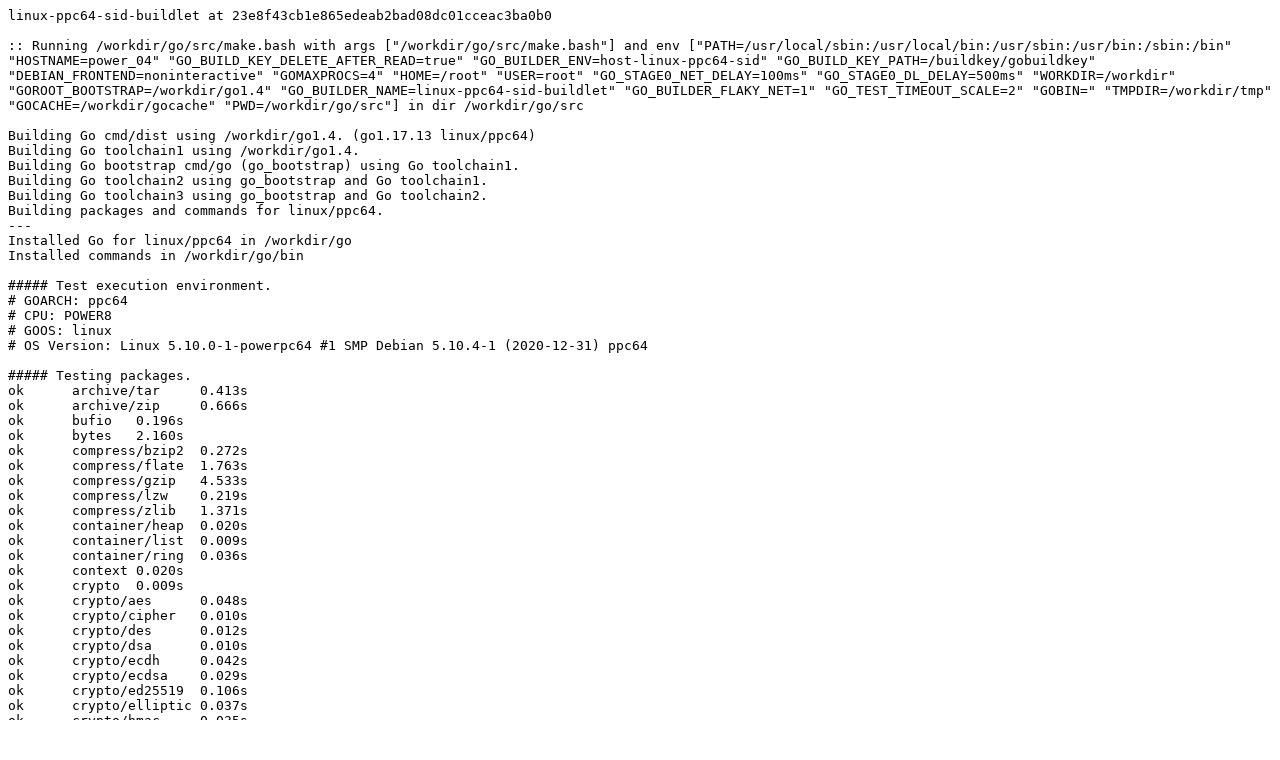

--- FILE ---
content_type: text/plain; charset=utf-8
request_url: https://build.golang.org/log/2d1feb26f3afe83f032f416dbc5ac1a21ce80973
body_size: 2988
content:
linux-ppc64-sid-buildlet at 23e8f43cb1e865edeab2bad08dc01cceac3ba0b0

:: Running /workdir/go/src/make.bash with args ["/workdir/go/src/make.bash"] and env ["PATH=/usr/local/sbin:/usr/local/bin:/usr/sbin:/usr/bin:/sbin:/bin" "HOSTNAME=power_04" "GO_BUILD_KEY_DELETE_AFTER_READ=true" "GO_BUILDER_ENV=host-linux-ppc64-sid" "GO_BUILD_KEY_PATH=/buildkey/gobuildkey" "DEBIAN_FRONTEND=noninteractive" "GOMAXPROCS=4" "HOME=/root" "USER=root" "GO_STAGE0_NET_DELAY=100ms" "GO_STAGE0_DL_DELAY=500ms" "WORKDIR=/workdir" "GOROOT_BOOTSTRAP=/workdir/go1.4" "GO_BUILDER_NAME=linux-ppc64-sid-buildlet" "GO_BUILDER_FLAKY_NET=1" "GO_TEST_TIMEOUT_SCALE=2" "GOBIN=" "TMPDIR=/workdir/tmp" "GOCACHE=/workdir/gocache" "PWD=/workdir/go/src"] in dir /workdir/go/src

Building Go cmd/dist using /workdir/go1.4. (go1.17.13 linux/ppc64)
Building Go toolchain1 using /workdir/go1.4.
Building Go bootstrap cmd/go (go_bootstrap) using Go toolchain1.
Building Go toolchain2 using go_bootstrap and Go toolchain1.
Building Go toolchain3 using go_bootstrap and Go toolchain2.
Building packages and commands for linux/ppc64.
---
Installed Go for linux/ppc64 in /workdir/go
Installed commands in /workdir/go/bin

##### Test execution environment.
# GOARCH: ppc64
# CPU: POWER8
# GOOS: linux
# OS Version: Linux 5.10.0-1-powerpc64 #1 SMP Debian 5.10.4-1 (2020-12-31) ppc64

##### Testing packages.
ok  	archive/tar	0.413s
ok  	archive/zip	0.666s
ok  	bufio	0.196s
ok  	bytes	2.160s
ok  	compress/bzip2	0.272s
ok  	compress/flate	1.763s
ok  	compress/gzip	4.533s
ok  	compress/lzw	0.219s
ok  	compress/zlib	1.371s
ok  	container/heap	0.020s
ok  	container/list	0.009s
ok  	container/ring	0.036s
ok  	context	0.020s
ok  	crypto	0.009s
ok  	crypto/aes	0.048s
ok  	crypto/cipher	0.010s
ok  	crypto/des	0.012s
ok  	crypto/dsa	0.010s
ok  	crypto/ecdh	0.042s
ok  	crypto/ecdsa	0.029s
ok  	crypto/ed25519	0.106s
ok  	crypto/elliptic	0.037s
ok  	crypto/hmac	0.035s
ok  	crypto/internal/alias	0.002s
ok  	crypto/internal/bigmod	0.405s
ok  	crypto/internal/boring	0.003s
ok  	crypto/internal/boring/bcache	0.101s
ok  	crypto/internal/edwards25519	10.460s
ok  	crypto/internal/edwards25519/field	10.689s
ok  	crypto/internal/nistec	0.180s
ok  	crypto/internal/nistec/fiat	0.041s [no tests to run]
ok  	crypto/md5	0.020s
ok  	crypto/rand	0.178s
ok  	crypto/rc4	0.055s
ok  	crypto/rsa	0.548s
ok  	crypto/sha1	0.020s
ok  	crypto/sha256	0.011s
ok  	crypto/sha512	0.021s
ok  	crypto/subtle	0.354s
ok  	crypto/tls	0.648s
ok  	crypto/x509	0.846s
ok  	database/sql	0.361s
ok  	database/sql/driver	0.014s
ok  	debug/buildinfo	0.032s
ok  	debug/dwarf	0.020s
ok  	debug/elf	0.243s
ok  	debug/gosym	0.024s
ok  	debug/macho	0.013s
ok  	debug/pe	0.026s
ok  	debug/plan9obj	0.026s
ok  	embed	0.026s [no tests to run]
ok  	embed/internal/embedtest	0.046s
ok  	encoding/ascii85	0.016s
ok  	encoding/asn1	0.007s
ok  	encoding/base32	0.049s
ok  	encoding/base64	0.016s
ok  	encoding/binary	0.004s
ok  	encoding/csv	0.032s
ok  	encoding/gob	4.492s
ok  	encoding/hex	0.006s
ok  	encoding/json	0.503s
ok  	encoding/pem	2.383s
ok  	encoding/xml	0.060s
ok  	errors	0.018s
ok  	expvar	0.003s
ok  	flag	0.014s
ok  	fmt	0.122s
ok  	go/ast	0.005s
ok  	go/build	2.627s
ok  	go/build/constraint	0.019s
ok  	go/constant	0.004s
ok  	go/doc	0.048s
ok  	go/doc/comment	1.328s
ok  	go/format	0.009s
ok  	go/importer	0.242s
ok  	go/internal/gccgoimporter	0.011s
ok  	go/internal/gcimporter	1.692s
ok  	go/internal/srcimporter	2.464s
ok  	go/parser	0.374s
ok  	go/printer	0.298s
ok  	go/scanner	0.004s
ok  	go/token	0.048s
ok  	go/types	10.343s
ok  	hash	0.005s
ok  	hash/adler32	0.012s
ok  	hash/crc32	0.010s
ok  	hash/crc64	0.009s
ok  	hash/fnv	0.026s
ok  	hash/maphash	0.128s
ok  	html	0.003s
ok  	html/template	0.115s
ok  	image	0.089s
ok  	image/color	0.032s
ok  	image/draw	0.254s
ok  	image/gif	0.538s
ok  	image/jpeg	0.295s
ok  	image/png	0.591s
ok  	index/suffixarray	0.463s
ok  	internal/abi	0.083s
ok  	internal/buildcfg	0.004s
ok  	internal/coverage/cformat	0.012s
ok  	internal/coverage/cmerge	0.014s
ok  	internal/coverage/pods	0.013s
ok  	internal/coverage/slicereader	0.012s
ok  	internal/coverage/slicewriter	0.009s
ok  	internal/coverage/test	0.020s
ok  	internal/cpu	0.010s
ok  	internal/dag	0.009s
ok  	internal/diff	0.039s
ok  	internal/fmtsort	0.004s
ok  	internal/fuzz	0.023s
ok  	internal/godebug	0.020s
ok  	internal/intern	1.129s
ok  	internal/itoa	0.018s
ok  	internal/poll	0.256s
ok  	internal/profile	0.008s
ok  	internal/reflectlite	0.164s
ok  	internal/safefilepath	0.004s
ok  	internal/saferio	0.076s
ok  	internal/singleflight	0.045s
ok  	internal/testenv	0.005s
ok  	internal/trace	0.112s
ok  	internal/types/errors	0.654s
ok  	internal/unsafeheader	0.041s
ok  	internal/xcoff	0.055s
ok  	io	0.050s
ok  	io/fs	0.455s
ok  	io/ioutil	0.024s
ok  	log	0.006s
ok  	log/syslog	1.246s
ok  	maps	0.014s
ok  	math	0.015s
ok  	math/big	2.538s
ok  	math/bits	0.033s
ok  	math/cmplx	0.032s
ok  	math/rand	0.557s
ok  	mime	0.043s
ok  	mime/multipart	2.247s
ok  	mime/quotedprintable	0.112s
ok  	net	18.431s
ok  	net/http	10.174s
ok  	net/http/cgi	1.977s
ok  	net/http/cookiejar	0.010s
ok  	net/http/fcgi	0.111s
ok  	net/http/httptest	0.142s
ok  	net/http/httptrace	0.003s
ok  	net/http/httputil	0.685s
ok  	net/http/internal	0.033s
ok  	net/http/internal/ascii	0.036s
ok  	net/http/pprof	5.153s
ok  	net/internal/socktest	0.014s
ok  	net/mail	0.022s
ok  	net/netip	0.394s
ok  	net/rpc	0.025s
ok  	net/rpc/jsonrpc	0.014s
ok  	net/smtp	0.019s
ok  	net/textproto	0.040s
ok  	net/url	0.012s
ok  	os	0.772s
ok  	os/exec	0.287s
ok  	os/exec/internal/fdtest	0.003s
ok  	os/signal	75.798s
ok  	os/user	0.071s
ok  	path	0.087s
ok  	path/filepath	0.033s
ok  	plugin	0.002s
ok  	reflect	0.900s
ok  	regexp	0.732s
ok  	regexp/syntax	1.539s
ok  	runtime	44.053s
ok  	runtime/coverage	0.003s
ok  	runtime/debug	0.173s
ok  	runtime/internal/atomic	0.163s
ok  	runtime/internal/math	0.021s
ok  	runtime/internal/sys	0.031s
ok  	runtime/internal/syscall	0.004s
ok  	runtime/metrics	0.010s
ok  	runtime/pprof	6.973s
ok  	runtime/trace	3.440s
ok  	slices	0.052s
ok  	sort	0.364s
ok  	strconv	1.278s
ok  	strings	1.551s
ok  	sync	1.241s
ok  	sync/atomic	2.595s
ok  	syscall	5.169s
ok  	testing	1.449s
ok  	testing/fstest	0.030s
ok  	testing/iotest	0.015s
ok  	testing/quick	0.123s
ok  	text/scanner	0.012s
ok  	text/tabwriter	0.025s
ok  	text/template	0.097s
ok  	text/template/parse	0.019s
ok  	time	3.093s
ok  	unicode	0.039s
ok  	unicode/utf16	0.005s
ok  	unicode/utf8	0.010s
ok  	cmd/addr2line	1.356s
ok  	cmd/api	17.400s
ok  	cmd/asm/internal/asm	1.165s
ok  	cmd/asm/internal/lex	0.072s
ok  	cmd/compile/internal/abt	0.035s
ok  	cmd/compile/internal/amd64	0.010s
ok  	cmd/compile/internal/base	0.015s
ok  	cmd/compile/internal/compare	0.018s
ok  	cmd/compile/internal/dwarfgen	0.297s
ok  	cmd/compile/internal/importer	1.905s
ok  	cmd/compile/internal/ir	0.004s
ok  	cmd/compile/internal/logopt	0.088s
ok  	cmd/compile/internal/loopvar	0.029s
ok  	cmd/compile/internal/noder	0.007s
ok  	cmd/compile/internal/reflectdata	0.006s [no tests to run]
ok  	cmd/compile/internal/ssa	27.777s
ok  	cmd/compile/internal/syntax	0.045s
ok  	cmd/compile/internal/test	27.320s
ok  	cmd/compile/internal/typecheck	0.700s
ok  	cmd/compile/internal/types	0.033s
ok  	cmd/compile/internal/types2	10.421s
ok  	cmd/covdata	0.028s
ok  	cmd/cover	1.439s
ok  	cmd/dist	0.017s
ok  	cmd/doc	0.298s
ok  	cmd/fix	8.972s
ok  	cmd/go	54.995s
ok  	cmd/go/internal/auth	0.007s
ok  	cmd/go/internal/cache	0.094s
ok  	cmd/go/internal/fsys	0.026s
ok  	cmd/go/internal/generate	0.006s
ok  	cmd/go/internal/get	0.007s
ok  	cmd/go/internal/imports	0.009s
ok  	cmd/go/internal/load	0.015s
ok  	cmd/go/internal/lockedfile	0.111s
ok  	cmd/go/internal/lockedfile/internal/filelock	0.041s
ok  	cmd/go/internal/modconv	0.034s
ok  	cmd/go/internal/modfetch	0.007s
ok  	cmd/go/internal/modfetch/codehost	0.006s
ok  	cmd/go/internal/modfetch/zip_sum_test	0.047s
ok  	cmd/go/internal/modindex	0.330s
ok  	cmd/go/internal/modload	0.014s
ok  	cmd/go/internal/mvs	0.007s
ok  	cmd/go/internal/par	0.051s
ok  	cmd/go/internal/str	0.005s
ok  	cmd/go/internal/test	0.015s
ok  	cmd/go/internal/vcs	0.017s
ok  	cmd/go/internal/vcweb	0.017s
ok  	cmd/go/internal/vcweb/vcstest	0.049s
ok  	cmd/go/internal/web	0.042s
ok  	cmd/go/internal/work	0.050s
ok  	cmd/gofmt	0.058s
ok  	cmd/internal/archive	0.273s
ok  	cmd/internal/buildid	0.237s
ok  	cmd/internal/cov	0.460s
ok  	cmd/internal/dwarf	0.003s
ok  	cmd/internal/edit	0.017s
ok  	cmd/internal/goobj	0.009s
ok  	cmd/internal/moddeps	2.113s
ok  	cmd/internal/notsha256	0.004s
ok  	cmd/internal/obj	0.827s
ok  	cmd/internal/obj/ppc64	0.162s
ok  	cmd/internal/obj/riscv	0.052s
ok  	cmd/internal/obj/s390x	0.015s
ok  	cmd/internal/obj/x86	4.083s
ok  	cmd/internal/objabi	0.004s
ok  	cmd/internal/pkgpath	0.012s
ok  	cmd/internal/pkgpattern	0.004s
ok  	cmd/internal/quoted	0.003s
ok  	cmd/internal/src	0.003s
ok  	cmd/internal/test2json	0.333s
ok  	cmd/link	4.974s
ok  	cmd/link/internal/benchmark	0.049s
ok  	cmd/link/internal/ld	5.107s
ok  	cmd/link/internal/loader	0.051s
ok  	cmd/nm	0.414s
ok  	cmd/objdump	0.666s
ok  	cmd/pack	0.616s
ok  	cmd/pprof	1.546s
ok  	cmd/trace	0.368s
ok  	cmd/vet	9.235s

##### os/user with tag osusergo
ok  	os/user	0.024s

##### hash/maphash purego implementation
ok  	hash/maphash	0.112s

##### GOMAXPROCS=2 runtime -cpu=1,2,4 -quick
ok  	runtime	35.784s

##### moved GOROOT
ok  	fmt	0.108s

##### Testing without libgcc.
ok  	net	0.038s
ok  	os/user	0.008s

##### sync -cpu=10
ok  	sync	0.456s

##### ../test/bench/go1
ok  	test/bench/go1	0.008s [no tests to run]

##### ../test
PASS
PASS
PASS
PASS
PASS
PASS
PASS
PASS
PASS
PASS

All tests passed.
